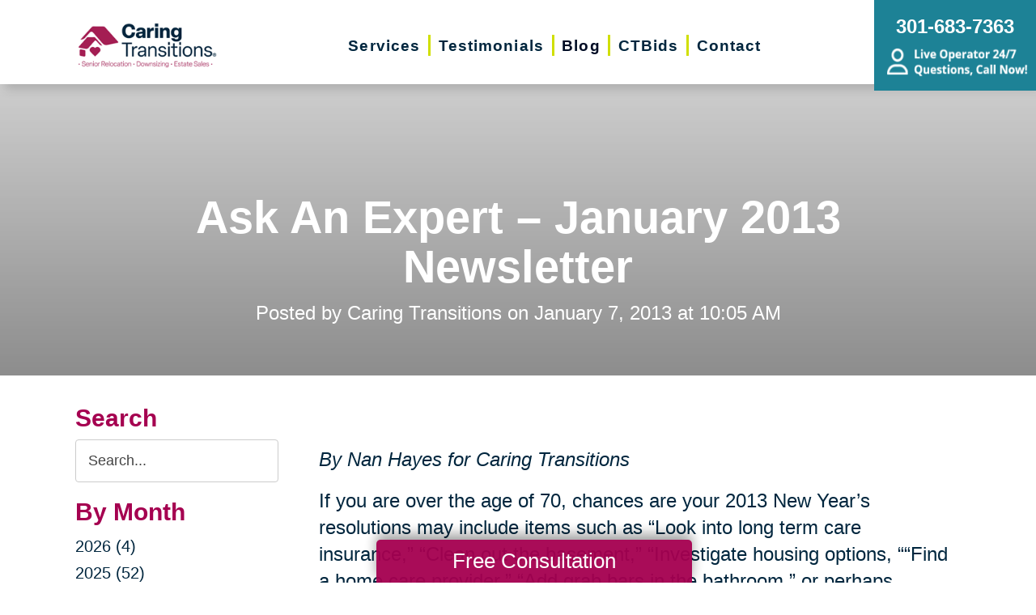

--- FILE ---
content_type: text/html; charset=utf-8
request_url: https://www.caringtransitionsrockville.com/blog/2013/01/07/ask-an-expert-january-2013-newsletter
body_size: 13495
content:
<!DOCTYPE html>
<html  lang="en-US">
<head id="Head">
<link rel="dns-prefetch" href="https://fonts.googleapis.com" />
<link rel="dns-prefetch" href="https://www.gstatic.com" />
<link rel="preconnect" href="https://cdn.caringtransitions.com" crossorigin />
<link rel="dns-prefetch" href="https://cdn.caringtransitions.com" />
<meta content="text/html; charset=UTF-8" http-equiv="Content-Type" /><title>
	Ask An Expert – January 2013 Newsletter | Caring Transitions of Rockville
</title><meta id="MetaDescription" name="description" content="By Nan Hayes for Caring Transitions 
If you are over the age of 70, chances are your 2013 New Year’s resolutions may include items such as “Look into ..." /><meta id="MetaKeywords" name="keywords" content=" " /><meta id="MetaRobots" name="robots" content="INDEX, FOLLOW" /><link href="/DependencyHandler.axd/23d52e07023c33ccc9ab2bb3ff9f2a88/134/css" type="text/css" rel="stylesheet"/><link href="https://cdn.caringtransitions.com/theme/styles/print.min.css" media="print" type="text/css" rel="stylesheet"/><script src="/DependencyHandler.axd/74aabb749550d5b5f295ce0c8f6cf588/134/js" type="text/javascript"></script><link id="Template_29898" rel="stylesheet" type="text/css" href="/DesktopModules/DnnForge - NewsArticles/Templates/Blog/Template.css" /><!-- Begin Favicon -->
<link rel="apple-touch-icon" sizes="180x180" href="https://cdn.caringtransitions.com/images/favicons/apple-touch-icon.png">
<link rel="icon" type="image/png" sizes="32x32" href="https://cdn.caringtransitions.com/images/favicons/favicon-32x32.png">
<link rel="icon" type="image/png" sizes="16x16" href="https://cdn.caringtransitions.com/images/favicons/favicon-16x16.png">
<link rel="manifest" href="/webmanifest.json">
<link rel="mask-icon" href="https://cdn.caringtransitions.com/images/favicons/safari-pinned-tab.svg" color="#9f2141">
<meta name="msapplication-TileColor" content="#9f2141">
<meta name="theme-color" content="#9f2141">
<!-- End Favicon -->
<!-- Begin Franchise Page Header Code --> <meta name="google-site-verification" content="ktVEYflVp0Pexlqjv-IspJQ2GjfGyeSuaS9a9aL5aa0" /><!-- End Franchise Page Header Code --><link rel="canonical" href="https://www.caringtransitionsrockville.com/blog/2013/01/07/ask-an-expert-january-2013-newsletter"/><meta property="og:type" content="article" />
<meta property="og:description" content="By Nan Hayes for Caring Transitions 
If you are over the age of 70, chances are your 2013 New Year’s resolutions may include items such as “Look into long term care insurance,” “Clean out the basement,” “Investigate housing options, ““Find a home car..." />




<meta property="og:image" content="https://www.caringtransitions.com/Portals/ct/Facebook-Logo.png" />
<meta property="og:image:type" content="image/jpeg" />
<meta property="og:image:width" content="222" />
<meta property="og:image:height" content="102" />


<meta property="og:title" content="Ask An Expert – January 2013 Newsletter" />
<meta property="og:site_name" content="Caring Transitions" />
<meta property="article:published_time" content="2013-01-07" />
<meta property="article:section" content="" />

<meta name="twitter:card" content="summary" />
<meta name="twitter:title" content="Ask An Expert – January 2013 Newsletter" />
<meta name="twitter:description" content="By Nan Hayes for Caring Transitions 
If you are over the age of 70, chances are your 2013 New Year’s resolutions may include items such as “Look into long term care insurance,” “Clean out the basement,” “Investigate housing options, ““Find a home car..." />




<meta name="twitter:image" content="https://www.caringtransitions.com/Portals/ct/Facebook-Logo.png" />
     
        
			    <script type="text/javascript">
			      var _gaq = _gaq || [];
			      _gaq.push(['_setAccount', 'UA-159332341-46']);
			      _gaq.push(['_trackPageview']);
			      
			 
			      (function() {
				    var ga = document.createElement('script'); ga.type = 'text/javascript'; ga.async = true;
				    ga.src = ('https:' == document.location.protocol ? 'https://' : 'http://') + 'stats.g.doubleclick.net/dc.js';
				    var s = document.getElementsByTagName('script')[0]; s.parentNode.insertBefore(ga, s);
			      })();
			    </script>
        
		  <meta name="viewport" content="width=device-width, initial-scale=1" /></head>
<body id="Body">

    <form method="post" action="/blog/2013/01/07/ask-an-expert-january-2013-newsletter" id="Form" enctype="multipart/form-data">
<div class="aspNetHidden">
<input type="hidden" name="__EVENTTARGET" id="__EVENTTARGET" value="" />
<input type="hidden" name="__EVENTARGUMENT" id="__EVENTARGUMENT" value="" />
<input type="hidden" name="__VIEWSTATE" id="__VIEWSTATE" value="pYNZ5oygGtnlA1+SYqFU7tx5hxvqkZDJTWtJH+0hcJLhR0wCWrW/5EiDa3vWenZQ6HXxtgN9wDsyaqRFvRxGWgjusoL+Jzns79gfVKvk3bEV9zY7AVT51BRADFtErtksVL+N1A+FWyPG+AOyAlB4EkRbPiQ6CpzYy8EcYzsh6Qmvf/FzJRmOAJocW3BCfa4orkOvKVxFDjoMU44QUwk8wgvvdWg2g2TdmUUnGiZq0vXSj0dutmrABfhJDyZnWa7JalnhxzejJS3hap9c" />
</div>

<script type="text/javascript">
//<![CDATA[
var theForm = document.forms['Form'];
if (!theForm) {
    theForm = document.Form;
}
function __doPostBack(eventTarget, eventArgument) {
    if (!theForm.onsubmit || (theForm.onsubmit() != false)) {
        theForm.__EVENTTARGET.value = eventTarget;
        theForm.__EVENTARGUMENT.value = eventArgument;
        theForm.submit();
    }
}
//]]>
</script>


<script src="/WebResource.axd?d=pynGkmcFUV2DYJX3zfJa-CIvRG8KKnhFs-1GcmGORlqEnfzvwjP2bNNRT7M1&amp;t=638628063619783110" type="text/javascript"></script>


<script src="/ScriptResource.axd?d=NJmAwtEo3IpcLyxLCyz05ubxWUDV-Rr7wLlNijcyKtYec3tnKtYWgsheKXK61t0l0qm_PwJj3Eez7tWrA0FgPTFHmicY3WsF6wqIyXO24cJZfRs002YL7JE5u4VPMXTCFScVwA2&amp;t=2a9d95e3" type="text/javascript"></script>
<script src="/ScriptResource.axd?d=dwY9oWetJoK5DQweKb4tU-JA1esCiKJgF9ZTEQrg1iK6iG5Skhpx6fQ9f7t8bX7LNA9yWEDSd0H6Uypff4b_04g_NUYXwyRCvfTtB3s0pbUjShmELZjr1aq8e2az5E_73XaGbPXYdrF2kviU0&amp;t=2a9d95e3" type="text/javascript"></script>
<div class="aspNetHidden">

	<input type="hidden" name="__VIEWSTATEGENERATOR" id="__VIEWSTATEGENERATOR" value="CA0B0334" />
	<input type="hidden" name="__VIEWSTATEENCRYPTED" id="__VIEWSTATEENCRYPTED" value="" />
	<input type="hidden" name="__EVENTVALIDATION" id="__EVENTVALIDATION" value="eQqphhQAAtCWiZWKSS3wzV695rLbJ0rs/OugbthbjUCnHnlsY88g6pk+fUDEeOhRyZibKj7x92QbuAogPNbxDvEEJ0REuzxNZaupDwWwHXnTRoAMGc6f25/GqUEmXSaOABTbx9iaXVDqQ54QsWuMQeEhljgP9mHrgOh1IbqwWkvruQ9J3q1qQHni1ZsgxMALcrKsxwKHoyXIIdAWeMBYH7/Kano=" />
</div><script src="/DependencyHandler.axd/a837458e260950bbe4fb594b7868a58b/134/js" type="text/javascript"></script>
<script type="text/javascript">
//<![CDATA[
Sys.WebForms.PageRequestManager._initialize('ScriptManager', 'Form', [], [], [], 90, '');
//]]>
</script>

        
        
        



<!--CDF(Css|/Portals/_default/skins/caringtransitions/owlcarousel/assets/owl.carousel.min.css|DnnFormBottomProvider|100)-->
<!--CDF(Css|/Portals/_default/skins/caringtransitions/common.css|DnnPageHeaderProvider|6)-->
<!--CDF(Css|/Portals/_default/skins/caringtransitions/grid.css|DnnPageHeaderProvider|100)-->
<!--CDF(Css|/Portals/_default/Skins/caringtransitions/social.css|DnnFormBottomProvider|100)-->
<!--CDF(Css|https://cdn.caringtransitions.com/theme/styles/print.min.css|DnnPageHeaderProvider|100)-->

<!--CDF(Javascript|/Portals/_default/skins/caringtransitions/owlcarousel/owl.carousel.min.js|DnnFormBottomProvider|100)-->
<!--CDF(Javascript|/Portals/_default/skins/caringtransitions/js/init.js|DnnFormBottomProvider|100)-->
<!--CDF(Javascript|/Portals/_default/skins/caringtransitions/js/anchors.js|DnnFormBottomProvider|100)-->
<!--CDF(Javascript|/Portals/_default/skins/caringtransitions/js/track.js|DnnFormBottomProvider|100)-->

<a href="#main" class="sr-only skip-link">Skip to content</a>

<div id="wrapper">
	<header id="main-header">
		<div class="inner-padding">
			<div id="logo">
				<a href="/">
					<picture>
						<source media="(max-width: 1200px)" srcset="https://cdn.caringtransitions.com/theme/images/logo-2024-scroll.png" />
						<img id="logo-img" src="https://cdn.caringtransitions.com/theme/images/logo-2024.png" data-src-orig="https://cdn.caringtransitions.com/theme/images/logo-2024.png" data-src-scrolled="https://cdn.caringtransitions.com/theme/images/logo-2024-scroll.png"  alt="Caring Transitions logo" />
					</picture>
				</a>
			</div>
			<div class="right-side">
				<nav id="main-nav">
					<ul class="inner-menu">
  <li class="root mmHasChild services child-1"><a href="https://www.caringtransitionsrockville.com/services"><span>Services</span></a><ul>
      <li class=" mmHasChild child-1"><a href="#" class="disabled"><span>Downsizing &amp; Decluttering</span></a><ul>
          <li class=" child-1"><a href="https://www.caringtransitionsrockville.com/services/downsizing-decluttering/downsizing"><span>Downsizing</span></a></li>
          <li class=" child-2"><a href="https://www.caringtransitionsrockville.com/services/downsizing-decluttering/space-planning"><span>Space Planning</span></a></li>
          <li class=" mmLast child-3"><a href="https://www.caringtransitionsrockville.com/services/downsizing-decluttering/decluttering"><span>Decluttering</span></a></li>
        </ul>
      </li>
      <li class=" mmHasChild child-2"><a href="#" class="disabled"><span>Estate Sales &amp; Online Auctions</span></a><ul>
          <li class=" child-1"><a href="https://www.caringtransitionsrockville.com/services/estate-sales-online-auctions/estate-sales"><span>Estate Sales</span></a></li>
          <li class=" child-2"><a href="https://www.caringtransitionsrockville.com/services/estate-sales-online-auctions/charity-estate-auctions"><span>Charity Estate Auctions</span></a></li>
          <li class=" mmLast child-3"><a href="https://www.caringtransitionsrockville.com/services/estate-sales-online-auctions/online-estate-auctions"><span>Online Estate Auctions</span></a></li>
        </ul>
      </li>
      <li class=" mmHasChild mmLast child-3"><a href="#" class="disabled"><span>Home Clean-Outs</span></a><ul>
          <li class=" mmLast child-1"><a href="https://www.caringtransitionsrockville.com/services/home-clean-outs/estate-cleanout-services"><span>Estate Cleanout Services</span></a></li>
        </ul>
      </li>
    </ul>
  </li>
  <li class="root child-2"><a href="https://www.caringtransitionsrockville.com/testimonials"><span>Testimonials</span></a></li>
  <li class="root mmSelected mmBreadcrumb child-3"><a href="https://www.caringtransitionsrockville.com/blog"><span>Blog</span></a></li>
  <li class="root child-4"><a href="https://www.caringtransitionsrockville.com/shop-ctbids"><span>CTBids</span></a></li>
  <li class="root mmLast child-5"><a href="https://www.caringtransitionsrockville.com/contact"><span>Contact</span></a></li>
  <li class="mobile-only"><a href="/careers">Careers</a></li>
</ul>
				</nav>
			</div>
			<a href="tel:301-683-7363" class="contact-btn" onclick="gtag('event','click_header_phone');">
				<strong>301-683-7363</strong>
				<img class="not-scrolled" src="https://cdn.caringtransitions.com/theme/images/call-now.png" 
					alt="Live Operator 24/7 - Questions, Call Now!" loading="lazy" />
			</a>
			<div class="mobile-btns">
				<a href="tel:301-683-7363" class="mobile-contact-btn" onclick="gtag('event','click_header_phone');">
					<img src="https://cdn.caringtransitions.com/theme/images/icons/phone-cyan.svg" alt="Call Us" />
				</a>
				<a href="#" class="hamburger" aria-label="Menu" id="resp-nav-toggle">
					<span class="line first"></span>
					<span class="line second"></span>
					<span class="line third"></span>
				</a>
			</div>

		</div>
	</header>
	<main id="main">
<div id="blog-hero" class="hero-gradient" style="display: none;">
	<div class="inner-padding">
		<div class="inner">

		</div>
	</div>
</div>

<div class="inner-padding">
	<div class="container-padding">
		<div class="news-two-column">
			<aside class="left-column">
				<div class="news-sidebar">
					<div class="title">Search</div>
					<div id="dnn_SearchPane" class="SearchPane"><div class="DnnModule DnnModule-DnnForge-NewsSearch DnnModule-29901"><a name="29901"></a><div id="dnn_ctr29901_ContentPane" class="nopadding"><!-- Start_Module_29901 --><div id="dnn_ctr29901_ModuleContent" class="DNNModuleContent ModDnnForgeNewsSearchC">
	

<div align="center" id="articleSearchFormSmall" >
    <div id="dnn_ctr29901_NewsSearch_pnlSearch" onkeypress="javascript:return WebForm_FireDefaultButton(event, &#39;dnn_ctr29901_NewsSearch_btnSearch&#39;)">
		
        <label for="dnn_ctr29901_NewsSearch_txtSearch" id="dnn_ctr29901_NewsSearch_lblSearch" class="sr-only">Search Query</label>
        <input name="dnn$ctr29901$NewsSearch$txtSearch" type="text" id="dnn_ctr29901_NewsSearch_txtSearch" class="NormalTextBox" />
        <input type="submit" name="dnn$ctr29901$NewsSearch$btnSearch" value="Search" id="dnn_ctr29901_NewsSearch_btnSearch" />
    
	</div>
</div>


</div><!-- End_Module_29901 --></div>
</div></div>		
				</div>
				<div id="dnn_LeftPane" class="LeftPane"><div class="DnnModule DnnModule-DnnForge-NewsArchives DnnModule-29899"><a name="29899"></a><div id="dnn_ctr29899_ContentPane" class="nopadding"><!-- Start_Module_29899 --><div id="dnn_ctr29899_ModuleContent" class="DNNModuleContent ModDnnForgeNewsArchivesC">
	<div class="news-sidebar">
<div class="title">By Month</div>
<ul><li><a href="https://www.caringtransitionsrockville.com/blog/2026"> 2026 (4)</a></li><li><a href="https://www.caringtransitionsrockville.com/blog/2025"> 2025 (52)</a></li><li><a href="https://www.caringtransitionsrockville.com/blog/2024"> 2024 (51)</a></li><li><a href="https://www.caringtransitionsrockville.com/blog/2023"> 2023 (47)</a></li><li><a href="https://www.caringtransitionsrockville.com/blog/2022"> 2022 (50)</a></li><li><a href="https://www.caringtransitionsrockville.com/blog/2021"> 2021 (39)</a></li><li><a href="https://www.caringtransitionsrockville.com/blog/2020"> 2020 (29)</a></li><li><a href="https://www.caringtransitionsrockville.com/blog/2019"> 2019 (37)</a></li><li><a href="https://www.caringtransitionsrockville.com/blog/2018"> 2018 (35)</a></li><li><a href="https://www.caringtransitionsrockville.com/blog/2017"> 2017 (19)</a></li><li><a href="https://www.caringtransitionsrockville.com/blog/2016"> 2016 (10)</a></li><li><a href="https://www.caringtransitionsrockville.com/blog/2015"> 2015 (15)</a></li><li><a href="https://www.caringtransitionsrockville.com/blog/2014"> 2014 (11)</a></li><li><a href="https://www.caringtransitionsrockville.com/blog/2013"> 2013 (5)</a></li><li><a href="https://www.caringtransitionsrockville.com/blog/2012"> 2012 (3)</a></li></ul>
</div>



</div><!-- End_Module_29899 --></div>
</div><div class="DnnModule DnnModule-DnnForge-NewsArchives DnnModule-29900"><a name="29900"></a><div id="dnn_ctr29900_ContentPane" class="nopadding"><!-- Start_Module_29900 --><div id="dnn_ctr29900_ModuleContent" class="DNNModuleContent ModDnnForgeNewsArchivesC">
	<div class="news-sidebar categories-archive">
<div class="title">Categories</div>
<ul><li><a href="https://www.caringtransitionsrockville.com/blog/expert-advice">Expert Advice (0)</a></li><li><a href="https://www.caringtransitionsrockville.com/blog/tips-tricks">Tips & Tricks (0)</a></li></ul>
</div>



</div><!-- End_Module_29900 --></div>
</div></div>
			</aside>
			<div class="right-column">
				<div id="dnn_ContentPane" class="ContentPane"><div class="DnnModule DnnModule-DnnForge-NewsArticles DnnModule-29898"><a name="29898"></a><div id="dnn_ctr29898_ContentPane" class="nopadding"><!-- Start_Module_29898 --><div id="dnn_ctr29898_ModuleContent" class="DNNModuleContent ModDnnForgeNewsArticlesC">
	

<div class="NewsArticles">
    <div class="Normal" align="center">
    
    
</div>

<script type="text/javascript">
    $(document).ready(function () {
        if (!$('#tblActionDetail a[title="Delete"]').length) {
            $('#tblActionDetail a[title="Update"]').hide();
        }
        $('#tblActionDetail a[title="Add/Edit Pages"]').hide();
        $('#tblActionDetail span[id$="ucSubmitNews_plStatus_lblLabel"]').parent().parent().parent().parent().hide();
        $('#tblArticle td[id$="ucUploadFiles_trExisting"]').hide();
        $('#tblArticle span[id$="plPageHeadText_lblLabel"]').parent().parent().parent().parent().hide();
        $('#textarea[id$="ucSubmitNews_txtPageHeadText"]').val(''); 

        $('a[title="Publish"], a[title="Update"]').click(function (e) {
            var summaryText = $('iframe[id$="txtExcerptRich_contentIframe"]').contents().find('body').text();
            if (summaryText = '') {
                alert("Summary is required");
                e.preventDefault();
                return false;

            }

            var bodyText = $('iframe[id$="txtDetails_contentIframe"]').contents().find('body').text();
            if (bodyText = '') {
                alert("Body is required");
                e.preventDefault();
                return false;

            }
        });

        $('span[id$="ucUploadImages_lblImagesHelp"]').append(" The first image is what is shown on the listing page.");

        $('#articleSearchFormSmall .NormalTextBox').attr('aria-label', 'Search the blog').attr('title', 'Search the blog').attr('placeholder', 'Search...');
    });
</script>



<article class="blog-article-view" itemscope itemtype="http://schema.org/Article">
    <meta itemprop="isFamilyFriendly" content="true" />
    <meta id="image-meta" itemprop="image" content="" />
    
    <div id="blog-header-inline">
        <h1 itemprop="headline">Ask An Expert – January 2013 Newsletter</h1>
        <div class="publishdate">
            Posted by <span itemprop="author">Caring Transitions</span> on
            <time datetime="2013-01-07" itemprop="datePublished">January 7, 2013 at 10:05 AM</time>
        </div>
    </div>
    <div class="details" itemprop="articleBody">
        <p><a href="http://blog.caringtransitions.com/wp-content/uploads/2013/01/January-2013-Newsletter-Header_Color.jpg"><img class="alignnone size-large wp-image-36" title="January 2013 Newsletter" alt="" src="http://blog.caringtransitions.com/wp-content/uploads/2013/01/January-2013-Newsletter-Header_Color-1024x180.jpg" width="640" height="112" /></a></p>
<p><em>By Nan Hayes for Caring Transitions</em><strong> </strong></p>
<p>If you are over the age of 70, chances are your 2013 New Year’s resolutions may include items such as “Look into long term care insurance,” “Clean out the basement,” “Investigate housing options, ““Find a home care provider,” “Add grab bars in the bathroom,” or perhaps “Locate a qualified  home helper.”</p>
<p> </p>
<p>All of these are good resolutions and things most of us should deal with sooner rather than later. The trick is finding the right resources to help you work through your “later lifestyle” list of resolutions. To help get you started, Caring Transitions has put together a short list of industry “experts” you can turn to for advice and support in 2013.</p>
<p> </p>
<p><strong>Housing Choices</strong></p>
<p>With so many care options, amenities and fee structures, it is sometime tough to narrow down your housing choices. Free referral services are available both online through comprehensive directories such as Retirement Homes.com or you can contact a hands-on expert, such as those working at your local Assisted Transitions office.</p>
<p><strong>Online:</strong> www.retirementhomes.com or www.assistedtransition.com</p>
<p><strong>Other resources</strong><em>: </em>www.aplaceformom.com, www.seniorhousingnet.com</p>
<p> </p>
<p><strong>Financial Planning</strong></p>
<p>While not specific to senior adults, the Certified Financial Professional (CFP) designation is awarded to those individuals who meet the CFP Board’s experience and exam requirement for financial planning, risk management, insurance planning and more.</p>
<p><strong>Online:</strong> <a title="Certified Financial Planner" href="http://www.cfp.net/" target="_blank">www.cfp.net</a></p>
<p><strong>Other resources:</strong> http://www.aarp.org/money/</p>
<p> </p>
<p><strong>Home Care</strong></p>
<p>Finding qualified home care is often a matter of referral by medical professional, friends or family. However, more and more websites offer free search options, such as at Care.com and Years Ahead.  Don’t hesitate to ask a potential caregiver for their rates, qualifications and referrals in order to understand if they are right for you!</p>
<p><strong>Online:</strong> <a href="http://www.yearsahead.com/">www.yearsahead.com</a>, <a href="http://www.care.com/">www.care.com</a></p>
<p><strong>Other resources: </strong><a title="External link to Alzheimer's Association Website" href="http://www.eldercare.gov/eldercare.net/public/Site_Utilities/Standard_External_Disclaimer.aspx?redirection=http://www.alz.org/carefinder" target="_blank">www.alz.org/carefinder</a></p>
<p><strong> </strong></p>
<p><strong>Benefits</strong></p>
<p>Whether you are looking for help to pay for prescription drugs, health care, rent, utilities, and other needs or seeking information about your veteran’s benefits, resources are available to you day and night.</p>
<p><strong>Online: <a href="http://www.benefitscheckup.org/">www.benefitscheckup.org</a> and <a href="http://www.ebenefits.va.gov/">www.ebenefits.va.gov/</a></strong></p>
<p><strong>Other resources: http://www.aadmm.com</strong></p>
<p><strong> </strong></p>
<p><strong>Home Sale</strong></p>
<p>The National Association of Realtors developed the Senior Real Estate Specialist (SRES®) Program in 2006. Realtors who carry the SRES® designation after their name have been trained to understand the needs of their senior clients including housing options, financing and issues facing a later life move from family home.</p>
<p><strong>Online:</strong> <a href="http://www.seniorsrealestate.com/find_an_sres.cfm">http://www.seniorsrealestate.com/find_an_sres.cfm</a></p>
<p><strong>Other resources:</strong> www.moveseniors.com</p>
<p> </p>
<p><strong>Legal Matters</strong></p>
<p>A great many resources on elder law may be found at the government’s National Legal resource center. Also, The National Association for Elder Law Attorneys maintains a list of both accredited (CELA-Certified Elder Law Attorneys) and experience qualified attorneys who specifically serve senior clients and their families.</p>
<p><strong>Online:</strong> <a href="http://www.naela.org/">www.naela.org</a></p>
<p><strong>Other resources:</strong> http://nlrc.aoa.gov/nlrc/Legal_Issues/Index.aspx</p>
<p> </p>
<p><strong>Downsizing, decluttering, estate sale</strong></p>
<p><a href="http://www.caringtransitions.net/">Caring Transitions®</a> is the only national network of certified home transition and estate sale professionals with offices in over 100 major markets. We also support the CT Online web-based auction site. The Certified Transition Specialist (CRTS®) designation is awarded to those who specialize in downsizing and managing transitions for older adults, including local and long distance relocation to Senior Living Communities.</p>
<p><strong>Online:</strong> <a href="http://www.caringtransitions.com/">www.caringtransitions.com</a>, <a href="http://ctonlineauctions.com/">http://ctonlineauctions.com/</a></p>
<p><strong>Other resources</strong>, <a href="http://www.crtscertification.com/">www.crtscertification.com</a>, www.napo.net</p>
<p><strong> </strong></p>
<p><strong>Moving</strong></p>
<p>In conjunction with government agencies, the American Moving and Storage Association (AMSA) launched their Pro Mover program in 2009 to help the consumer identify and steer clear of moving imposters, known within the industry as “rogue operators,” by giving consumers an easy way to separate reputable, professional movers from con artists out to make a quick buck at their expense. Individuals can locate an interstate Pro Mover by looking for the Pro Mover logo, which is only issued to those companies that meet AMSA standards.  Many state movers’ associations have their own local programs to help qualify local movers. For more information contact your local mover’s association.</p>
<p><strong>Online: </strong>www.moving.org</p>
<p><strong>Other resources: </strong>http://www.moving.org/promovers_az.asp</p>
<p> </p>
<p><strong>No Computer?</strong></p>
<p>No problem! You can call the Eldercare Locator at 1.800.677.1116 or use your phone book to contact your local Senior Center or Area Agency on Aging for a list of qualified providers and their contact information.</p>
<p><strong>Our Resolutions</strong></p>
<p>All Caring Transitions We feel it is important to stay abreast of the current issues and trends so we may thoroughly understand how our society is changing with the “graying of America. It is evident that as the Baby Boomers and their parents grow older, we have a real responsibility to specialize our services to meet our client’s varying needs. All Caring Transitions agents have passed rigorous examination and are CRTS® Certified. Many also carry the CSA professional designation. Our 2013 resolution is to help you carry out your resolutions for the year. We will continue to maintain our high standard of excellence and working in tandem with qualified professionals such as SRES Realtors and Pro Movers in order to provide the best possible service experience for our clients.</p>
<p><em>Caring Transitions does not endorse or guarantee the services of any of the providers above. </em></p>
<p> </p>
<p align="center">

    </div>
    

    <div class="clear"></div>
</article>

<div id="related">
    
</div>

<script>
    window.status = "FullyLoaded";

    $('#blog-hero .inner').html($('#blog-header-inline'));
    $('#blog-hero').show();

    var defaultImage = "/DesktopModules/DnnForge - NewsArticles/Templates/Blog/Images/default-blog-header.jpg";
    var headerImage;
</script>



<script>
    if (headerImage) {
        if (parseInt(headerImage.height) > 400 && parseInt(headerImage.width) > 900) {
            $('#blog-hero').css('background-image', "url('" + headerImage.path + "')");
        }
        else {
            $('#blog-hero').css('background-image', "url('" + defaultImage + "')");
        }
        $('#image-meta').attr('content', headerImage);
    }

</script>


<script type="text/javascript">
    
</script>
</div>
</div><!-- End_Module_29898 --></div>
</div></div>
			</div>
		</div>
	</div>
</div>

</main>
</div>

<footer id="main-footer">
	<div class="inner-padding">
		<div class="footer-left">
			<h2>Your Total Solution</h2>
			<div class="row">
				<div class="col span3">
					<ul class="links">
						<li><a href="/services/relocation/senior-relocation">Senior Relocation</a></li>
						<li><a href="/services/relocation/senior-moving-assistance">Senior Moving Assistance</a></li>
						<li><a href="/services/relocation/packing-unpacking">Packing Services</a></li>
						<li><a href="/services/relocation/senior-resettling">Senior Resettling Services</a></li>
					</ul>
				</div>
				<div class="col span3">
					<ul class="links">
						<li><a href="/services/downsizing-decluttering/downsizing">Downsizing Help</a></li>
						<li><a href="/services/downsizing-decluttering/decluttering">Senior Decluttering Services</a></li>
						<li><a href="/services/downsizing-decluttering/space-planning">Space Planning</a></li>
					</ul>
				</div>
				<div class="col span3">
					<ul class="links">
						<li><a href="/services/estate-sales-online-auctions/estate-sales">Estate Sales</a></li>
						<li><a href="/services/estate-sales-online-auctions/online-estate-auctions">Online Estate Auctions</a></li>
						<li><a href="/services/estate-sales-online-auctions/charity-estate-auctions">Charity Estate Auctions</a></li>
					</ul>
				</div>
				<div class="col span3">
					<ul class="links">
						<li><a href="/services/home-clean-outs/estate-cleanout-services">Estate Cleanout Services</a></li>
					</ul>
				</div>
			</div>
		</div>
		<div class="footer-right">
			<div id="footer-social-icons"><a href="https://www.facebook.com/Caring-Transitions-of-Rockville-102453392040373/" class="social-icon bg-neon facebook" target="_blank"  onclick="trackCustomEvent('Social', 'Click', 'Facebook');" aria-label="Facebook (opens in a new window)" title="Facebook"><span aria-hidden="true"></span></a><a href="https://www.instagram.com/caringtransitionsrockville/" class="social-icon bg-neon instagram" target="_blank"  onclick="trackCustomEvent('Social', 'Click', 'Instagram');" aria-label="Instagram (opens in a new window)" title="Instagram"><span aria-hidden="true"></span></a><a href="https://www.google.com/search?ved=1t:65428&authuser=3&authuser=3&_ga=2.115065287.1121576883.1623095814-1671042774.1615905534&q=Caring+Transitions+of+Rockville&ludocid=12322990299234326423&lsig=AB86z5USy0ZZXwHf_4ol_IAed9CG#fpstate=lie" class="social-icon bg-neon google" target="_blank"  onclick="trackCustomEvent('Social', 'Click', 'Google Business Page');" aria-label="Google Business Page (opens in a new window)" title="Google Business Page"><span aria-hidden="true"></span></a></div>
</style>
			<a href="tel:301-683-7363" class="call" onclick="gtag('event','click_footer_phone');">
				301-683-7363
			</a>
		</div>
	</div>
</footer>

<footer id="copyright">
	<div class="inner-padding">
		<div class="row">
			<div class="col span8">
				&copy; 2026 C.T. Franchising Systems, Inc. All rights reserved. Each Office is Independently Owned and Operated.
			</div>
			<div class="col span4">
				<ul class="links">
					<li>
						<a href="/accessibility-statement">Accessibility</a>
					</li>
					<li>
						<a href="/privacy-policy">Privacy Policy</a>
					</li>
				</ul>
			</div>
		</div>
	</div>
</footer>

<input type="hidden" name="dnn$ctl18$hidAccessibilityId" id="dnn_ctl18_hidAccessibilityId" value="0BIPlF3SIe" />


	<script>
        window.addEventListener('DOMContentLoaded', function () {
            (function (d) {
                var s = d.createElement("script");
                s.setAttribute("data-account", jQuery('#dnn_ctl18_hidAccessibilityId').val());
                s.setAttribute("data-position", 3);
                s.setAttribute("async", "async");
                s.setAttribute("src", "https://cdn.userway.org/widget.js");
                (d.body || d.head).appendChild(s);
            })(document);
        });
    </script>




<a href="/contact#form" id="fixed-contact-bar">
	Free Consultation
</a>
<a href="/contact#form" id="fixed-contact-bar-mobile">
	<span class="inner-padding">Free Consultation - Tap Here!</span>
</a>

<script>
	$(document).ready(function () {
		if (!window.location.pathname.toLowerCase().startsWith('/contact')) {
            $('#fixed-contact-bar, #fixed-contact-bar-mobile').addClass('show');
		}
	});
</script>
<input type="hidden" name="dnn$ctl21$hidFranchiseUA" id="dnn_ctl21_hidFranchiseUA" value="UA-159332341-46" />
<input type="hidden" name="dnn$ctl21$hidFranchiseGA4" id="dnn_ctl21_hidFranchiseGA4" value="G-XQF8BYVLZW" />

		<!-- Franchise Analytics - UA -->
		<script type="text/javascript">
			var franchiseUA = $('#dnn_ctl21_hidFranchiseUA').val();
			var _gaq = _gaq || [];			

			if (franchiseUA != "") {
				_gaq.push(['_setAccount', franchiseUA]);
				_gaq.push(['_trackPageview']);
			}

			(function () {
				var ga = document.createElement('script'); ga.type = 'text/javascript'; ga.async = true;
				ga.src = ('https:' == document.location.protocol ? 'https://' : 'http://') + 'stats.g.doubleclick.net/dc.js';
				var s = document.getElementsByTagName('script')[0]; s.parentNode.insertBefore(ga, s);
			})();
		</script>



		<!-- Franchise Analytics - GA4 - Link -->
<script async src="https://www.googletagmanager.com/gtag/js?id=G-XQF8BYVLZW"></script>


	<!-- Franchise Analytics - GA4 -->
	<script>
		var franchiseGA4 = $('#dnn_ctl21_hidFranchiseGA4').val();

		if (franchiseGA4 != "") {
			window.dataLayer = window.dataLayer || [];
			function gtag() { dataLayer.push(arguments); }
			gtag('js', new Date());
			gtag('config', franchiseGA4);
			gtag('config', 'G-2N5TVCYFZJ'); // All Franchise Sites
			gtag('config', 'G-DHH0XXB412'); // All Sites
		}
	</script>






	<!-- Global Analytics Code -->

	<script>
		try {
			_gaq.push(['b._setAccount', 'UA-29378042-18']);
			_gaq.push(['b._trackPageview']);
		}
		catch (ex) {
			console.log("Exception using Global Analytics", ex);
		}

	</script>



    <!-- Global Franchise Analytics Code -->

    <script>
	    try {
		    _gaq.push(['c._setAccount', 'UA-29378042-19']);
		    _gaq.push(['c._trackPageview']);
	    }
	    catch (ex) {
		    console.log("Exception using Global Analytics", ex);
	    }
    </script>





<!-- These are used on inner pages only -->
<link rel="stylesheet" href="https://cdnjs.cloudflare.com/ajax/libs/lity/2.4.1/lity.min.css" />
<script type="text/javascript" src="https://cdnjs.cloudflare.com/ajax/libs/lity/2.4.1/lity.min.js" async="async"></script>

        <input name="ScrollTop" type="hidden" id="ScrollTop" />
        <input name="__dnnVariable" type="hidden" id="__dnnVariable" autocomplete="off" />
        <script src="/DependencyHandler.axd/c260e1859363d48c232d40fdb4d5cb91/134/js" type="text/javascript"></script><link href="/DependencyHandler.axd/a40c08f9a4feb2a2f66b8923ed5016f2/134/css" type="text/css" rel="stylesheet"/>
    <!-- Franchise info loaded from cache --><!-- Begin Franchise Page Footer Code --> <!-- End Franchise Page Footer Code --><!-- Begin ld+json --> 
<script type="application/ld+json">
{"@context":"http://schema.org",
  "@type":"LocalBusiness",
  "image": "https://cdn.caringtransitions.com/theme/images/logo-large.png",
  "@id":  "https://www.caringtransitionsrockville.com",
  "name": "Caring Transitions of Rockville",
  "address":{
    "@type":"PostalAddress",
    "addressLocality":"Greater Washington DC and Montgomery County",
    "addressRegion": "MD",
    "postalCode": "20852",
    "addressCountry": "US"
},
  "geo":{
    "@type": "GeoCoordinates",
    "latitude": 39.0515,
    "longitude": -77.1092
},
  "telephone": "301-683-7363",

  "potentialAction":{
    "@type":"QuoteAction",
    "target":{
    "@type":"EntryPoint",
    "urlTemplate":"https://www.caringtransitionsrockville.com/contact",
    "inLanguage":"en-US",
    "actionPlatform":[
      "http://schema.org/DesktopWebPlatform",
      "http://schema.org/IOSPlatform",
      "http://schema.org/AndroidPlatform"
    ]
  },
  "result":{
    "name":"Free Consultation"
  }
 } 
}
</script>
<script type="application/ld+json">
{
"@context":  "http://schema.org",
"@type": "WebSite",
"name": "Caring Transitions of Rockville",
"url": "https://www.caringtransitionsrockville.com"
}
</script>
<script type="application/ld+json">
{
  "@context": "http://schema.org",
  "@type": "Organization",
  "name": "Caring Transitions of Rockville",
  "url": "https://www.caringtransitionsrockville.com",
  "sameAs": [
    "https://www.facebook.com/Caring-Transitions-of-Rockville-102453392040373/",
    "https://www.instagram.com/caringtransitionsrockville/",
    "https://www.google.com/search?ved=1t:65428&authuser=3&authuser=3&_ga=2.115065287.1121576883.1623095814-1671042774.1615905534&q=Caring+Transitions+of+Rockville&ludocid=12322990299234326423&lsig=AB86z5USy0ZZXwHf_4ol_IAed9CG#fpstate=lie"
  ]
}
</script>
<!-- End ld+json --><style>a.btn[href="/estate-salesorg"] { display: inline-block !important; }</style></form>
    <!--CDF(Javascript|/js/dnncore.js|DnnBodyProvider|100)--><!--CDF(Javascript|/js/dnn.modalpopup.js|DnnBodyProvider|50)--><!--CDF(Css|/Resources/Shared/stylesheets/dnndefault/7.0.0/default.css|DnnPageHeaderProvider|5)--><!--CDF(Css|/Portals/_default/skins/caringtransitions/skin.css|DnnPageHeaderProvider|15)--><!--CDF(Css|/Portals/_default/skins/caringtransitions/blog.css|DnnPageHeaderProvider|20)--><!--CDF(Css|/Portals/_default/containers/caringtransitions/container.css|DnnPageHeaderProvider|25)--><!--CDF(Css|/DesktopModules/DnnForge - NewsArticles/module.css|DnnPageHeaderProvider|10)--><!--CDF(Css|/DesktopModules/DnnForge - NewsArticles/module.css|DnnPageHeaderProvider|10)--><!--CDF(Css|/Portals/_default/containers/caringtransitions/container.css|DnnPageHeaderProvider|25)--><!--CDF(Css|/Portals/_default/containers/caringtransitions/container.css|DnnPageHeaderProvider|25)--><!--CDF(Css|/Portals/_default/containers/caringtransitions/container.css|DnnPageHeaderProvider|25)--><!--CDF(Css|/Portals/F451/portal.css|DnnPageHeaderProvider|35)--><!--CDF(Javascript|/Resources/libraries/jQuery-UI/01_13_02/jquery-ui.min.js|DnnPageHeaderProvider|10)--><!--CDF(Javascript|/Resources/libraries/jQuery/03_05_01/jquery.js|DnnPageHeaderProvider|5)-->
    
</body>
</html>
